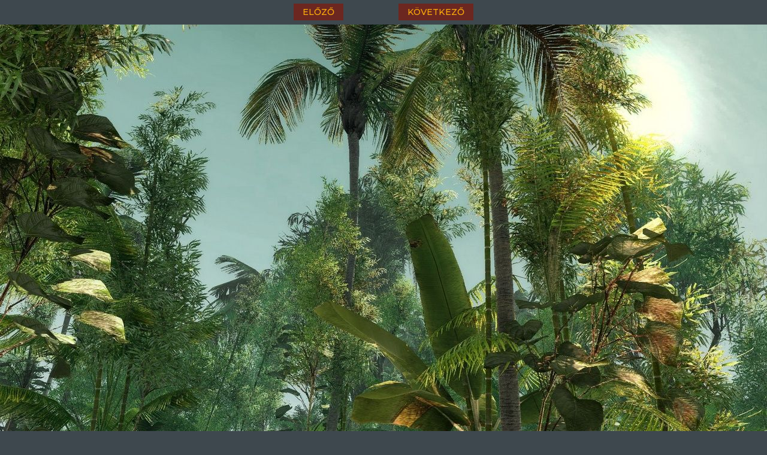

--- FILE ---
content_type: text/html; charset=utf-8
request_url: https://www.gamekapocs.hu/jatek/2591/arcania_gothic_4/nagykep/4757/83469/20090605_006
body_size: 2025
content:
<!DOCTYPE html PUBLIC "-//W3C//DTD XHTML 1.0 Transitional//EN" "http://www.w3.org/TR/xhtml1/DTD/xhtml1-transitional.dtd">
<html xmlns="http://www.w3.org/1999/xhtml">
    <head>
        <title>Nagyobb méret | Kép megtekintése - Képek, screenshotok album - Arcania: Gothic 4 | Gamekapocs</title>        <meta http-equiv="Content-Type" content="text/html; charset=UTF-8" />
<meta http-equiv="Content-Language" content="hu" />
<meta name="title" content="Kép megtekintése - Képek, screenshotok album - Arcania: Gothic 4 | Gamekapocs" />
<meta name="description" content="Elkészült a Gothic-sorozat negyedik része, az új játékot viszont nem a Piranha Bytes fejlesztette, hanem a Desperados-ról is ismert Spellbound." />
<meta name="keywords" content="Arcania: Gothic 4, Képek, screenshotok, kép, fotó, screenshot, wallpaper, gamekapocs" />
<script type="text/javascript" src="//ajax.googleapis.com/ajax/libs/prototype/1.6.1.0/prototype.js"></script>
<script type="text/javascript" src="//ajax.googleapis.com/ajax/libs/scriptaculous/1.8.3/scriptaculous.js?load=builder,effects"></script>
<script type="text/javascript" src="/lib/webaudit.js"></script>
<link href="/css/imgpopup_new.css" media="screen" rel="stylesheet" type="text/css" />
        <meta name="viewport" content="width=device-width, initial-scale=1">

<meta property="og:id" content="2591"/>
<meta property="og:title" content="Arcania: Gothic 4 Képek, screenshotok"/>
<meta property="og:type" content="article"/>
<meta property="og:site_name" content="Gamekapocs"/>
<meta property="og:image" content="https://www.gamekapocs.hu/media/galeria/jatek/2/2413/4757/83469_orig_20090605_006.jpg"/>
<link rel="image_src" href="https://www.gamekapocs.hu/media/galeria/jatek/2/2413/4757/83469_orig_20090605_006.jpg"/>
<meta property="fb:app_id" content="121746431224035" />
<meta property="fb:page_id" content="41869382735" />
<!-- Google Tag Manager -->
<script>

    window.dataLayer = window.dataLayer || [];
/*
    function gtag(){dataLayer.push(arguments);}

    gtag('consent', 'default', {
        'ad_storage': 'denied',
        'ad_user_data': 'denied',
        'ad_personalization': 'denied',
        'analytics_storage': 'denied',
        'personalization_storage': 'denied',
        'security_storage': 'denied',
        'functionality_storage': 'denied',
    });*/


</script>
<script>(function( w, d, s, l, i ){
        w[ l ] = w[ l ] || [];
        w[ l ].push({ 'gtm.start': new Date().getTime(), event: 'gtm.js' });
        var f = d.getElementsByTagName(s)[ 0 ],
            j = d.createElement(s), dl = l != 'dataLayer' ? '&l=' + l : '';
        j.async = true;
        j.src = 'https://www.googletagmanager.com/gtm.js?id=' + i + dl;
        f.parentNode.insertBefore(j, f);
    })(window, document, 'script', 'dataLayer', 'GTM-PLGWXFZM');</script>
<!-- End Google Tag Manager -->
<script type="text/javascript">


</script>
    </head>
    <body style="margin: 0px; padding: 0px;">
        <div id="pagination" align="center">
    <table width="300" cellpadding="10" cellspacing="0" align="center">
        <tr>
            <td id="pagleft" width="50%">
                                <a href="/jatek/2591/arcania_gothic_4/nagykep/4757/83470/20090605_015" id="previous_pic_link"><strong>&laquo;</strong> előző</a>
                            </td>
            <td id="pagright" width="50%" align="right">
                                <a href="/jatek/2591/arcania_gothic_4/nagykep/4757/83468/20100531_008" id="next_pic_link">következő <strong>&raquo;</strong></a>
                            </td>
        </tr>
    </table>
</div>
</div>
<div id="picture" align="center">
<a href="/jatek/2591/arcania_gothic_4/nagykep/4757/83468/20100531_008">
<img src="/media/galeria/jatek/2/2413/4757/83469_orig_20090605_006.jpg" alt="" title="Arcania: Gothic 4 - 20090605_006 kép, screenshot" />

</a>
</div>
<style type="text/css">
#picture img { max-width: 100%; }
</style>
<p align="center"><a href="" target="_blank" onclick="window.open($$('#picture img')[0].src)">Nézd meg teljes felbontásban</a></p>
<h1 align="center"><a href="/jatek/2591/arcania_gothic_4/kep/4757/83469/20090605_006/0/jatek/1/1">Arcania: Gothic 4 kép, screenshot</a></h1>
<br>
<script type="text/javascript">
document.onkeydown = function(e) {
    if (! e) var e = window.event;
    var code = e.charCode ? e.charCode : e.keyCode;
    if (! e.shiftKey && ! e.ctrlKey && ! e.altKey && ! e.metaKey) {
        if (code == Event.KEY_LEFT) {
            if ($('previous_pic_link')) location.href = $('previous_pic_link').href;
        } else if (code == Event.KEY_RIGHT) {
            if ($('next_pic_link')) location.href = $('next_pic_link').href;
        }
    }
}
</script>        <!-- A goa3.js-t oldalanként egyszer, a </body> zárótag előtt kell meghívni -->
        <script type="text/javascript" charset="utf-8" src="//ad.adverticum.net/g3.js"></script>
    </body>
</html>

--- FILE ---
content_type: text/css
request_url: https://www.gamekapocs.hu/css/imgpopup_new.css
body_size: 852
content:
@import url("https://fonts.googleapis.com/css2?family=Montserrat:wght@300;400;500;600;700&display=swap");

*{
    margin: 0;
    padding: 0; }

body{
    background: #3e484e;
    font-family: "Montserrat";
    line-height: 1.5;
    font-size: 75%; }

a{
    color: #fcae0c;
    text-decoration: none; }

a:hover{
    color: rgb(195, 135, 9); }

a img{
    border: 0; }

#previous_pic_link strong,
#next_pic_link strong{
    display: none;

}

#previous_pic_link,
#next_pic_link{

    background: #6c2720;
    padding: 5px 15px;
    font-weight: 500;
    text-transform: uppercase;


}

h1{
    font-size: 20px;
    color: #fcae0c;
    line-height: 1;
    margin: 0;
    padding: 0; }

h1.listpage{
    padding: 10px 0 0 10px;
    margin: 0; }

h1.tablepage{
    padding: 10px 0 0 20px;
    margin: 0 !important; }

h2{
    font-size: 20px;
    color: #fcae0c;
    line-height: 1;
    margin: 10px 0;
    padding: 0; }

h3{
    font-size: 15px;
    color: #fcae0c;
    line-height: 1;
    margin: 5px 0 10px 0;
    padding: 0; }

h4{
    font-size: 1.2em;
    line-height: 1.25;
    margin-bottom: 1.25em; }

h5{
    font-size: 1em;
    font-weight: bold;
    margin-bottom: 1.5em; }

h6{
    font-size: 1em;
    font-weight: bold; }

h1 img, h2 img, h3 img, h4 img, h5 img, h6 img{
    margin: 0; }

p{
    padding: 0 0 1.5em; }

#picture{
    margin: 10px auto; }

#pagination{
    font-size: 120%;
    padding-top: 10px; }

#picture_ad_overlay{
    background: #000;
    height: 100%;
    left: 0;
    opacity: 0.5;
    filter: alpha(opacity=50);
    position: absolute;
    top: 0;
    width: 100%;
    z-index: 1010; }

#picture_ad_lightbox{
    -moz-box-shadow: 0 0 50px #fff;
    -webkit-box-shadow: 0 0 50px #fff;
    box-shadow: 0 0 50px #fff;
    background: #111;
    left: 50%;
    margin-left: -300px;
    position: absolute;
    top: 100px;
    width: 600px;
    z-index: 1020; }

#picture_ad_content{
    padding: 15px 0;
    text-align: center; }

#picture_ad_content .ad{
    color: #aaa; }

#picture_ad_footer{
    background: #111;
    border-top: 1px solid #444;
    color: #aaa;
    text-align: left;
    display: block;
    overflow: auto;
    width: 100%; }

#picture_ad_footer .note{
    padding: 10px;
    float: left;
    width: 350px; }

#picture_ad_footer .close{
    padding: 10px;
    float: right; }

@media only screen and (max-device-width: 480px){
    h1{
        font-size: 14px;
        font-weight: normal; }
}
